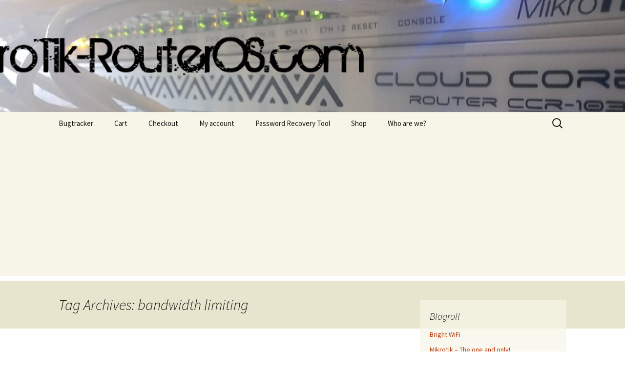

--- FILE ---
content_type: text/html; charset=UTF-8
request_url: https://mikrotik-routeros.com/tag/bandwidth-limiting/
body_size: 11123
content:
<!DOCTYPE html>
<html dir="ltr" lang="en-US">
<head>
	<meta charset="UTF-8">
	<meta name="viewport" content="width=device-width, initial-scale=1.0">
	<title>bandwidth limiting | The (unofficial) Mikrotik site</title>
	<link rel="profile" href="https://gmpg.org/xfn/11">
	<link rel="pingback" href="https://mikrotik-routeros.com/xmlrpc.php">
	
		<!-- All in One SEO 4.9.3 - aioseo.com -->
	<meta name="robots" content="max-image-preview:large" />
	<link rel="canonical" href="https://mikrotik-routeros.com/tag/bandwidth-limiting/" />
	<meta name="generator" content="All in One SEO (AIOSEO) 4.9.3" />
		<script type="application/ld+json" class="aioseo-schema">
			{"@context":"https:\/\/schema.org","@graph":[{"@type":"BreadcrumbList","@id":"https:\/\/mikrotik-routeros.com\/tag\/bandwidth-limiting\/#breadcrumblist","itemListElement":[{"@type":"ListItem","@id":"https:\/\/mikrotik-routeros.com#listItem","position":1,"name":"Home","item":"https:\/\/mikrotik-routeros.com","nextItem":{"@type":"ListItem","@id":"https:\/\/mikrotik-routeros.com\/tag\/bandwidth-limiting\/#listItem","name":"bandwidth limiting"}},{"@type":"ListItem","@id":"https:\/\/mikrotik-routeros.com\/tag\/bandwidth-limiting\/#listItem","position":2,"name":"bandwidth limiting","previousItem":{"@type":"ListItem","@id":"https:\/\/mikrotik-routeros.com#listItem","name":"Home"}}]},{"@type":"CollectionPage","@id":"https:\/\/mikrotik-routeros.com\/tag\/bandwidth-limiting\/#collectionpage","url":"https:\/\/mikrotik-routeros.com\/tag\/bandwidth-limiting\/","name":"bandwidth limiting | The (unofficial) Mikrotik site","inLanguage":"en-US","isPartOf":{"@id":"https:\/\/mikrotik-routeros.com\/#website"},"breadcrumb":{"@id":"https:\/\/mikrotik-routeros.com\/tag\/bandwidth-limiting\/#breadcrumblist"}},{"@type":"Organization","@id":"https:\/\/mikrotik-routeros.com\/#organization","name":"The (unofficial) Mikrotik site","description":"Tips, Tricks, Scripts and Support.","url":"https:\/\/mikrotik-routeros.com\/"},{"@type":"WebSite","@id":"https:\/\/mikrotik-routeros.com\/#website","url":"https:\/\/mikrotik-routeros.com\/","name":"The (unofficial) Mikrotik site","description":"Tips, Tricks, Scripts and Support.","inLanguage":"en-US","publisher":{"@id":"https:\/\/mikrotik-routeros.com\/#organization"}}]}
		</script>
		<!-- All in One SEO -->

<link rel='dns-prefetch' href='//secure.gravatar.com' />
<link rel='dns-prefetch' href='//stats.wp.com' />
<link rel='dns-prefetch' href='//v0.wordpress.com' />
<link rel='dns-prefetch' href='//jetpack.wordpress.com' />
<link rel='dns-prefetch' href='//s0.wp.com' />
<link rel='dns-prefetch' href='//public-api.wordpress.com' />
<link rel='dns-prefetch' href='//0.gravatar.com' />
<link rel='dns-prefetch' href='//1.gravatar.com' />
<link rel='dns-prefetch' href='//2.gravatar.com' />
<link rel="alternate" type="application/rss+xml" title="The (unofficial) Mikrotik site &raquo; Feed" href="https://mikrotik-routeros.com/feed/" />
<link rel="alternate" type="application/rss+xml" title="The (unofficial) Mikrotik site &raquo; Comments Feed" href="https://mikrotik-routeros.com/comments/feed/" />
<link rel="alternate" type="application/rss+xml" title="The (unofficial) Mikrotik site &raquo; bandwidth limiting Tag Feed" href="https://mikrotik-routeros.com/tag/bandwidth-limiting/feed/" />
<!-- mikrotik-routeros.com is managing ads with Advanced Ads 2.0.16 – https://wpadvancedads.com/ --><script id="mikro-ready">
			window.advanced_ads_ready=function(e,a){a=a||"complete";var d=function(e){return"interactive"===a?"loading"!==e:"complete"===e};d(document.readyState)?e():document.addEventListener("readystatechange",(function(a){d(a.target.readyState)&&e()}),{once:"interactive"===a})},window.advanced_ads_ready_queue=window.advanced_ads_ready_queue||[];		</script>
		<style id='wp-img-auto-sizes-contain-inline-css'>
img:is([sizes=auto i],[sizes^="auto," i]){contain-intrinsic-size:3000px 1500px}
/*# sourceURL=wp-img-auto-sizes-contain-inline-css */
</style>
<style id='wp-emoji-styles-inline-css'>

	img.wp-smiley, img.emoji {
		display: inline !important;
		border: none !important;
		box-shadow: none !important;
		height: 1em !important;
		width: 1em !important;
		margin: 0 0.07em !important;
		vertical-align: -0.1em !important;
		background: none !important;
		padding: 0 !important;
	}
/*# sourceURL=wp-emoji-styles-inline-css */
</style>
<link rel='stylesheet' id='wp-block-library-css' href='https://mikrotik-routeros.com/wp-includes/css/dist/block-library/style.min.css?ver=6.9' media='all' />
<style id='global-styles-inline-css'>
:root{--wp--preset--aspect-ratio--square: 1;--wp--preset--aspect-ratio--4-3: 4/3;--wp--preset--aspect-ratio--3-4: 3/4;--wp--preset--aspect-ratio--3-2: 3/2;--wp--preset--aspect-ratio--2-3: 2/3;--wp--preset--aspect-ratio--16-9: 16/9;--wp--preset--aspect-ratio--9-16: 9/16;--wp--preset--color--black: #000000;--wp--preset--color--cyan-bluish-gray: #abb8c3;--wp--preset--color--white: #fff;--wp--preset--color--pale-pink: #f78da7;--wp--preset--color--vivid-red: #cf2e2e;--wp--preset--color--luminous-vivid-orange: #ff6900;--wp--preset--color--luminous-vivid-amber: #fcb900;--wp--preset--color--light-green-cyan: #7bdcb5;--wp--preset--color--vivid-green-cyan: #00d084;--wp--preset--color--pale-cyan-blue: #8ed1fc;--wp--preset--color--vivid-cyan-blue: #0693e3;--wp--preset--color--vivid-purple: #9b51e0;--wp--preset--color--dark-gray: #141412;--wp--preset--color--red: #bc360a;--wp--preset--color--medium-orange: #db572f;--wp--preset--color--light-orange: #ea9629;--wp--preset--color--yellow: #fbca3c;--wp--preset--color--dark-brown: #220e10;--wp--preset--color--medium-brown: #722d19;--wp--preset--color--light-brown: #eadaa6;--wp--preset--color--beige: #e8e5ce;--wp--preset--color--off-white: #f7f5e7;--wp--preset--gradient--vivid-cyan-blue-to-vivid-purple: linear-gradient(135deg,rgb(6,147,227) 0%,rgb(155,81,224) 100%);--wp--preset--gradient--light-green-cyan-to-vivid-green-cyan: linear-gradient(135deg,rgb(122,220,180) 0%,rgb(0,208,130) 100%);--wp--preset--gradient--luminous-vivid-amber-to-luminous-vivid-orange: linear-gradient(135deg,rgb(252,185,0) 0%,rgb(255,105,0) 100%);--wp--preset--gradient--luminous-vivid-orange-to-vivid-red: linear-gradient(135deg,rgb(255,105,0) 0%,rgb(207,46,46) 100%);--wp--preset--gradient--very-light-gray-to-cyan-bluish-gray: linear-gradient(135deg,rgb(238,238,238) 0%,rgb(169,184,195) 100%);--wp--preset--gradient--cool-to-warm-spectrum: linear-gradient(135deg,rgb(74,234,220) 0%,rgb(151,120,209) 20%,rgb(207,42,186) 40%,rgb(238,44,130) 60%,rgb(251,105,98) 80%,rgb(254,248,76) 100%);--wp--preset--gradient--blush-light-purple: linear-gradient(135deg,rgb(255,206,236) 0%,rgb(152,150,240) 100%);--wp--preset--gradient--blush-bordeaux: linear-gradient(135deg,rgb(254,205,165) 0%,rgb(254,45,45) 50%,rgb(107,0,62) 100%);--wp--preset--gradient--luminous-dusk: linear-gradient(135deg,rgb(255,203,112) 0%,rgb(199,81,192) 50%,rgb(65,88,208) 100%);--wp--preset--gradient--pale-ocean: linear-gradient(135deg,rgb(255,245,203) 0%,rgb(182,227,212) 50%,rgb(51,167,181) 100%);--wp--preset--gradient--electric-grass: linear-gradient(135deg,rgb(202,248,128) 0%,rgb(113,206,126) 100%);--wp--preset--gradient--midnight: linear-gradient(135deg,rgb(2,3,129) 0%,rgb(40,116,252) 100%);--wp--preset--gradient--autumn-brown: linear-gradient(135deg, rgba(226,45,15,1) 0%, rgba(158,25,13,1) 100%);--wp--preset--gradient--sunset-yellow: linear-gradient(135deg, rgba(233,139,41,1) 0%, rgba(238,179,95,1) 100%);--wp--preset--gradient--light-sky: linear-gradient(135deg,rgba(228,228,228,1.0) 0%,rgba(208,225,252,1.0) 100%);--wp--preset--gradient--dark-sky: linear-gradient(135deg,rgba(0,0,0,1.0) 0%,rgba(56,61,69,1.0) 100%);--wp--preset--font-size--small: 13px;--wp--preset--font-size--medium: 20px;--wp--preset--font-size--large: 36px;--wp--preset--font-size--x-large: 42px;--wp--preset--spacing--20: 0.44rem;--wp--preset--spacing--30: 0.67rem;--wp--preset--spacing--40: 1rem;--wp--preset--spacing--50: 1.5rem;--wp--preset--spacing--60: 2.25rem;--wp--preset--spacing--70: 3.38rem;--wp--preset--spacing--80: 5.06rem;--wp--preset--shadow--natural: 6px 6px 9px rgba(0, 0, 0, 0.2);--wp--preset--shadow--deep: 12px 12px 50px rgba(0, 0, 0, 0.4);--wp--preset--shadow--sharp: 6px 6px 0px rgba(0, 0, 0, 0.2);--wp--preset--shadow--outlined: 6px 6px 0px -3px rgb(255, 255, 255), 6px 6px rgb(0, 0, 0);--wp--preset--shadow--crisp: 6px 6px 0px rgb(0, 0, 0);}:where(.is-layout-flex){gap: 0.5em;}:where(.is-layout-grid){gap: 0.5em;}body .is-layout-flex{display: flex;}.is-layout-flex{flex-wrap: wrap;align-items: center;}.is-layout-flex > :is(*, div){margin: 0;}body .is-layout-grid{display: grid;}.is-layout-grid > :is(*, div){margin: 0;}:where(.wp-block-columns.is-layout-flex){gap: 2em;}:where(.wp-block-columns.is-layout-grid){gap: 2em;}:where(.wp-block-post-template.is-layout-flex){gap: 1.25em;}:where(.wp-block-post-template.is-layout-grid){gap: 1.25em;}.has-black-color{color: var(--wp--preset--color--black) !important;}.has-cyan-bluish-gray-color{color: var(--wp--preset--color--cyan-bluish-gray) !important;}.has-white-color{color: var(--wp--preset--color--white) !important;}.has-pale-pink-color{color: var(--wp--preset--color--pale-pink) !important;}.has-vivid-red-color{color: var(--wp--preset--color--vivid-red) !important;}.has-luminous-vivid-orange-color{color: var(--wp--preset--color--luminous-vivid-orange) !important;}.has-luminous-vivid-amber-color{color: var(--wp--preset--color--luminous-vivid-amber) !important;}.has-light-green-cyan-color{color: var(--wp--preset--color--light-green-cyan) !important;}.has-vivid-green-cyan-color{color: var(--wp--preset--color--vivid-green-cyan) !important;}.has-pale-cyan-blue-color{color: var(--wp--preset--color--pale-cyan-blue) !important;}.has-vivid-cyan-blue-color{color: var(--wp--preset--color--vivid-cyan-blue) !important;}.has-vivid-purple-color{color: var(--wp--preset--color--vivid-purple) !important;}.has-black-background-color{background-color: var(--wp--preset--color--black) !important;}.has-cyan-bluish-gray-background-color{background-color: var(--wp--preset--color--cyan-bluish-gray) !important;}.has-white-background-color{background-color: var(--wp--preset--color--white) !important;}.has-pale-pink-background-color{background-color: var(--wp--preset--color--pale-pink) !important;}.has-vivid-red-background-color{background-color: var(--wp--preset--color--vivid-red) !important;}.has-luminous-vivid-orange-background-color{background-color: var(--wp--preset--color--luminous-vivid-orange) !important;}.has-luminous-vivid-amber-background-color{background-color: var(--wp--preset--color--luminous-vivid-amber) !important;}.has-light-green-cyan-background-color{background-color: var(--wp--preset--color--light-green-cyan) !important;}.has-vivid-green-cyan-background-color{background-color: var(--wp--preset--color--vivid-green-cyan) !important;}.has-pale-cyan-blue-background-color{background-color: var(--wp--preset--color--pale-cyan-blue) !important;}.has-vivid-cyan-blue-background-color{background-color: var(--wp--preset--color--vivid-cyan-blue) !important;}.has-vivid-purple-background-color{background-color: var(--wp--preset--color--vivid-purple) !important;}.has-black-border-color{border-color: var(--wp--preset--color--black) !important;}.has-cyan-bluish-gray-border-color{border-color: var(--wp--preset--color--cyan-bluish-gray) !important;}.has-white-border-color{border-color: var(--wp--preset--color--white) !important;}.has-pale-pink-border-color{border-color: var(--wp--preset--color--pale-pink) !important;}.has-vivid-red-border-color{border-color: var(--wp--preset--color--vivid-red) !important;}.has-luminous-vivid-orange-border-color{border-color: var(--wp--preset--color--luminous-vivid-orange) !important;}.has-luminous-vivid-amber-border-color{border-color: var(--wp--preset--color--luminous-vivid-amber) !important;}.has-light-green-cyan-border-color{border-color: var(--wp--preset--color--light-green-cyan) !important;}.has-vivid-green-cyan-border-color{border-color: var(--wp--preset--color--vivid-green-cyan) !important;}.has-pale-cyan-blue-border-color{border-color: var(--wp--preset--color--pale-cyan-blue) !important;}.has-vivid-cyan-blue-border-color{border-color: var(--wp--preset--color--vivid-cyan-blue) !important;}.has-vivid-purple-border-color{border-color: var(--wp--preset--color--vivid-purple) !important;}.has-vivid-cyan-blue-to-vivid-purple-gradient-background{background: var(--wp--preset--gradient--vivid-cyan-blue-to-vivid-purple) !important;}.has-light-green-cyan-to-vivid-green-cyan-gradient-background{background: var(--wp--preset--gradient--light-green-cyan-to-vivid-green-cyan) !important;}.has-luminous-vivid-amber-to-luminous-vivid-orange-gradient-background{background: var(--wp--preset--gradient--luminous-vivid-amber-to-luminous-vivid-orange) !important;}.has-luminous-vivid-orange-to-vivid-red-gradient-background{background: var(--wp--preset--gradient--luminous-vivid-orange-to-vivid-red) !important;}.has-very-light-gray-to-cyan-bluish-gray-gradient-background{background: var(--wp--preset--gradient--very-light-gray-to-cyan-bluish-gray) !important;}.has-cool-to-warm-spectrum-gradient-background{background: var(--wp--preset--gradient--cool-to-warm-spectrum) !important;}.has-blush-light-purple-gradient-background{background: var(--wp--preset--gradient--blush-light-purple) !important;}.has-blush-bordeaux-gradient-background{background: var(--wp--preset--gradient--blush-bordeaux) !important;}.has-luminous-dusk-gradient-background{background: var(--wp--preset--gradient--luminous-dusk) !important;}.has-pale-ocean-gradient-background{background: var(--wp--preset--gradient--pale-ocean) !important;}.has-electric-grass-gradient-background{background: var(--wp--preset--gradient--electric-grass) !important;}.has-midnight-gradient-background{background: var(--wp--preset--gradient--midnight) !important;}.has-small-font-size{font-size: var(--wp--preset--font-size--small) !important;}.has-medium-font-size{font-size: var(--wp--preset--font-size--medium) !important;}.has-large-font-size{font-size: var(--wp--preset--font-size--large) !important;}.has-x-large-font-size{font-size: var(--wp--preset--font-size--x-large) !important;}
/*# sourceURL=global-styles-inline-css */
</style>

<style id='classic-theme-styles-inline-css'>
/*! This file is auto-generated */
.wp-block-button__link{color:#fff;background-color:#32373c;border-radius:9999px;box-shadow:none;text-decoration:none;padding:calc(.667em + 2px) calc(1.333em + 2px);font-size:1.125em}.wp-block-file__button{background:#32373c;color:#fff;text-decoration:none}
/*# sourceURL=/wp-includes/css/classic-themes.min.css */
</style>
<link rel='stylesheet' id='twentythirteen-fonts-css' href='https://mikrotik-routeros.com/wp-content/themes/twentythirteen/fonts/source-sans-pro-plus-bitter.css?ver=20230328' media='all' />
<link rel='stylesheet' id='genericons-css' href='https://mikrotik-routeros.com/wp-content/plugins/jetpack/_inc/genericons/genericons/genericons.css?ver=3.1' media='all' />
<link rel='stylesheet' id='twentythirteen-style-css' href='https://mikrotik-routeros.com/wp-content/themes/twentythirteen/style.css?ver=20251202' media='all' />
<link rel='stylesheet' id='twentythirteen-block-style-css' href='https://mikrotik-routeros.com/wp-content/themes/twentythirteen/css/blocks.css?ver=20240520' media='all' />
<script src="https://mikrotik-routeros.com/wp-includes/js/jquery/jquery.min.js?ver=3.7.1" id="jquery-core-js"></script>
<script src="https://mikrotik-routeros.com/wp-includes/js/jquery/jquery-migrate.min.js?ver=3.4.1" id="jquery-migrate-js"></script>
<script src="https://mikrotik-routeros.com/wp-content/themes/twentythirteen/js/functions.js?ver=20250727" id="twentythirteen-script-js" defer data-wp-strategy="defer"></script>
<script src="https://mikrotik-routeros.com/wp-content/plugins/google-analyticator/external-tracking.min.js?ver=6.5.7" id="ga-external-tracking-js"></script>
<link rel="https://api.w.org/" href="https://mikrotik-routeros.com/wp-json/" /><link rel="alternate" title="JSON" type="application/json" href="https://mikrotik-routeros.com/wp-json/wp/v2/tags/333" /><link rel="EditURI" type="application/rsd+xml" title="RSD" href="https://mikrotik-routeros.com/xmlrpc.php?rsd" />
<meta name="generator" content="WordPress 6.9" />
	<style>img#wpstats{display:none}</style>
			<style type="text/css" id="twentythirteen-header-css">
		.site-header {
		background: url(https://www.mikrotik-routeros.com/wp-content/uploads/2013/09/cropped-cropped-banner-test2.png) no-repeat scroll top;
		background-size: 1600px auto;
	}
	@media (max-width: 767px) {
		.site-header {
			background-size: 768px auto;
		}
	}
	@media (max-width: 359px) {
		.site-header {
			background-size: 360px auto;
		}
	}
			.site-title,
	.site-description {
		position: absolute;
		clip-path: inset(50%);
	}
			</style>
	<!-- There is no amphtml version available for this URL. --><script async src="https://pagead2.googlesyndication.com/pagead/js/adsbygoogle.js?client=ca-pub-8107640504425351"></script><script>(adsbygoogle = window.adsbygoogle || []).push({
					google_ad_client: "ca-pub-8107640504425351",
					enable_page_level_ads: true,
					overlays: {bottom: true}
				});</script><!-- Google Analytics Tracking by Google Analyticator 6.5.7 -->
<script type="text/javascript">window.google_analytics_uacct = "pub-8107640504425351  ";</script>
<script type="text/javascript">
    var analyticsFileTypes = [];
    var analyticsSnippet = 'disabled';
    var analyticsEventTracking = 'enabled';
</script>
<script type="text/javascript">
	(function(i,s,o,g,r,a,m){i['GoogleAnalyticsObject']=r;i[r]=i[r]||function(){
	(i[r].q=i[r].q||[]).push(arguments)},i[r].l=1*new Date();a=s.createElement(o),
	m=s.getElementsByTagName(o)[0];a.async=1;a.src=g;m.parentNode.insertBefore(a,m)
	})(window,document,'script','//www.google-analytics.com/analytics.js','ga');
	ga('create', 'UA-372124-6', 'auto');
	ga('require', 'displayfeatures');
 
	ga('send', 'pageview');
</script>
</head>

<body class="archive tag tag-bandwidth-limiting tag-333 wp-embed-responsive wp-theme-twentythirteen sidebar aa-prefix-mikro-">
		<div id="page" class="hfeed site">
		<a class="screen-reader-text skip-link" href="#content">
			Skip to content		</a>
		<header id="masthead" class="site-header">
						<a class="home-link" href="https://mikrotik-routeros.com/" rel="home" >
									<h1 class="site-title">The (unofficial) Mikrotik site</h1>
													<h2 class="site-description">Tips, Tricks, Scripts and Support.</h2>
							</a>

			<div id="navbar" class="navbar">
				<nav id="site-navigation" class="navigation main-navigation">
					<button class="menu-toggle">Menu</button>
					<div id="primary-menu" class="nav-menu"><ul>
<li class="page_item page-item-228"><a href="https://mikrotik-routeros.com/welcome-to-the-mikrotik-jungle-mind-the-bugs/">Bugtracker</a></li>
<li class="page_item page-item-1594"><a href="https://mikrotik-routeros.com/cart/">Cart</a></li>
<li class="page_item page-item-1596"><a href="https://mikrotik-routeros.com/checkout/">Checkout</a></li>
<li class="page_item page-item-1598"><a href="https://mikrotik-routeros.com/my-account/">My account</a></li>
<li class="page_item page-item-933"><a href="https://mikrotik-routeros.com/password-recovery-tool/">Password Recovery Tool</a></li>
<li class="page_item page-item-1592"><a href="https://mikrotik-routeros.com/shop/">Shop</a></li>
<li class="page_item page-item-2"><a href="https://mikrotik-routeros.com/about/">Who are we?</a></li>
</ul></div>
					<form role="search" method="get" class="search-form" action="https://mikrotik-routeros.com/">
				<label>
					<span class="screen-reader-text">Search for:</span>
					<input type="search" class="search-field" placeholder="Search &hellip;" value="" name="s" />
				</label>
				<input type="submit" class="search-submit" value="Search" />
			</form>				</nav><!-- #site-navigation -->
			</div><!-- #navbar -->
		</header><!-- #masthead -->

		<div id="main" class="site-main">

	<div id="primary" class="content-area">
		<div id="content" class="site-content" role="main">

					<header class="archive-header">
				<h1 class="archive-title">
				Tag Archives: bandwidth limiting				</h1>

							</header><!-- .archive-header -->

							
<article id="post-905" class="post-905 post type-post status-publish format-standard hentry category-scripts category-software tag-6-0 tag-bandwidth tag-bandwidth-limiting tag-mikrotik tag-p2p tag-qos tag-qos-tree tag-quality-of-service tag-ros tag-routeros tag-script tag-simple-qos tag-v6-0">
	<header class="entry-header">
		
				<h1 class="entry-title">
			<a href="https://mikrotik-routeros.com/2014/05/the-mother-of-all-qos-trees-v6-0/" rel="bookmark">The Mother of all QoS Trees &#8211; v6.0</a>
		</h1>
		
		<div class="entry-meta">
			<span class="date"><a href="https://mikrotik-routeros.com/2014/05/the-mother-of-all-qos-trees-v6-0/" title="Permalink to The Mother of all QoS Trees &#8211; v6.0" rel="bookmark"><time class="entry-date" datetime="2014-05-07T09:41:50+10:00">May 7, 2014</time></a></span><span class="categories-links"><a href="https://mikrotik-routeros.com/category/scripts/" rel="category tag">scripts</a>, <a href="https://mikrotik-routeros.com/category/software/" rel="category tag">software</a></span><span class="tags-links"><a href="https://mikrotik-routeros.com/tag/6-0/" rel="tag">6.0</a>, <a href="https://mikrotik-routeros.com/tag/bandwidth/" rel="tag">bandwidth</a>, <a href="https://mikrotik-routeros.com/tag/bandwidth-limiting/" rel="tag">bandwidth limiting</a>, <a href="https://mikrotik-routeros.com/tag/mikrotik/" rel="tag">mikrotik</a>, <a href="https://mikrotik-routeros.com/tag/p2p/" rel="tag">p2p</a>, <a href="https://mikrotik-routeros.com/tag/qos/" rel="tag">QoS</a>, <a href="https://mikrotik-routeros.com/tag/qos-tree/" rel="tag">qos tree</a>, <a href="https://mikrotik-routeros.com/tag/quality-of-service/" rel="tag">quality of service</a>, <a href="https://mikrotik-routeros.com/tag/ros/" rel="tag">ROS</a>, <a href="https://mikrotik-routeros.com/tag/routeros/" rel="tag">routeros</a>, <a href="https://mikrotik-routeros.com/tag/script/" rel="tag">script</a>, <a href="https://mikrotik-routeros.com/tag/simple-qos/" rel="tag">simple qos</a>, <a href="https://mikrotik-routeros.com/tag/v6-0/" rel="tag">v6.0</a></span><span class="author vcard"><a class="url fn n" href="https://mikrotik-routeros.com/author/admin/" title="View all posts by Omega-00" rel="author">Omega-00</a></span>					</div><!-- .entry-meta -->
	</header><!-- .entry-header -->

		<div class="entry-content">
		<p>Contained in this post is a free copy of my 2013 QoS tree (compatible with v6.0) for anyone to do what they want with, I only ask that if you republish this you include a link to this post.</p>
<p>It is intended to work on a per-interface basis; with you specifying the WAN interface and the speed limit it is to have. You can then use simple-queues for your internal users for a full double-qos solution.</p>
<p><img fetchpriority="high" decoding="async" class="aligncenter" src="http://i.imgur.com/ORxPtqR.png?1" alt="" width="1509" height="939" /></p>
<p> <a href="https://mikrotik-routeros.com/2014/05/the-mother-of-all-qos-trees-v6-0/#more-905" class="more-link">Continue reading <span class="screen-reader-text">The Mother of all QoS Trees &#8211; v6.0</span> <span class="meta-nav">&rarr;</span></a></p>
	</div><!-- .entry-content -->
	
	<footer class="entry-meta">
					<div class="comments-link">
				<a href="https://mikrotik-routeros.com/2014/05/the-mother-of-all-qos-trees-v6-0/#comments">View all 34 comments</a>			</div><!-- .comments-link -->
		
			</footer><!-- .entry-meta -->
</article><!-- #post -->
			
			
		
		</div><!-- #content -->
	</div><!-- #primary -->

	<div id="tertiary" class="sidebar-container" role="complementary">
		<div class="sidebar-inner">
			<div class="widget-area">
				<aside id="linkcat-2" class="widget widget_links"><h3 class="widget-title">Blogroll</h3>
	<ul class='xoxo blogroll'>
<li><a href="http://brightwifi.com" rel="me" title="Bright WiFi &#8211; ISP Management software for Access Authorization and Accounting (AAA)">Bright WiFi</a></li>
<li><a href="http://www.mikrotik.com" title="The amazing Latvian Company that makes all of this possible!" target="_blank">Mikrotik &#8211; The one and only!</a></li>
<li><a href="http://forum.mikrotik.com/" title="Mikrotik User forums, source of all things awesomely and MT related.">Mikrotik Forums</a></li>
<li><a href="http://www.reddit.com/r/mikrotik" title="MikroTik RouterOS on reddit" target="_blank">MikroTik Subreddit</a></li>
<li><a href="http://wiki.mikrotik.com" title="A collection of mikrotik documentation and community scripts" target="_blank">Mikrotik Wiki</a></li>

	</ul>
</aside>
<aside id="linkcat-3" class="widget widget_links"><h3 class="widget-title">mikrotik</h3>
	<ul class='xoxo blogroll'>
<li><a href="http://www.3dbwireless.com/boyd/" rel="friend met" title="JJ&#8217;s Wireless Blog" target="_blank">3db Wireless Blog</a></li>
<li><a href="http://gregsowell.com" rel="friend met colleague" title="Network/Mikrotik blog of Greg Sowell" target="_blank">Greg Sowell Consulting</a></li>
<li><a href="http://dynstatic.net/" rel="friend met" target="_blank">Justin Miller&#039;s Blog</a></li>
<li><a href="http://www.mtin.net/blog/" rel="friend met">MTIN ISP Blog</a></li>
<li><a href="https://shop.myport.com.au" rel="co-worker" title="MyPort MikroTik Shop" target="_blank">MyPort MikroTik</a></li>
<li><a href="http://thebrotherswisp.com/" rel="me" title="Podcast by Andrew Cox and Greg Sowell" target="_blank">TheBrothersWISP Podcast</a></li>
<li><a href="http://blog.butchevans.com" rel="acquaintance" title="WISP Tutorials focused mainly around MikroTik RouterOS gear." target="_blank">WISP Tutorials by Butch Evans</a></li>

	</ul>
</aside>
<aside id="linkcat-146" class="widget widget_links"><h3 class="widget-title">wireless</h3>
	<ul class='xoxo blogroll'>
<li><a href="http://thebrotherswisp.com/" rel="me" title="Podcast by Andrew Cox and Greg Sowell" target="_blank">TheBrothersWISP Podcast</a></li>
<li><a href="http://wirelessconnect.eu/" rel="friend">Wireless Connect</a></li>

	</ul>
</aside>

		<aside id="recent-posts-4" class="widget widget_recent_entries">
		<h3 class="widget-title">New Posts</h3><nav aria-label="New Posts">
		<ul>
											<li>
					<a href="https://mikrotik-routeros.com/2020/10/the-brothers-wisp-new-kwikbit-60ghz-radios/">The Brothers WISP &#8211; NEW Kwikbit 60Ghz Radios</a>
									</li>
											<li>
					<a href="https://mikrotik-routeros.com/2020/07/greg-talks-15-technical-sales-vulnerability-in-selling-selling-techniques/">Greg Talks 15 &#8211; Technical Sales, Vulnerability In Selling, Selling Techniques</a>
									</li>
											<li>
					<a href="https://mikrotik-routeros.com/2020/05/the-brothers-wisp-112-ubnt-payment-gateway-automation-layering-mtk-netpower16p/">The Brothers WISP 112 &#8211; UBNT Payment Gateway, Automation Layering, MTK netPower16P</a>
									</li>
											<li>
					<a href="https://mikrotik-routeros.com/2020/05/making-your-router-talk-mikrotik-and-telegram-bot-scripting/">Making your router talk &#8211; MikroTik and Telegram Bot Scripting</a>
									</li>
											<li>
					<a href="https://mikrotik-routeros.com/2020/04/greg-talks-11-hollywood-dreams-post-covid-handshake-media/">Greg Talks 11 &#8211; Hollywood Dreams, Post-Covid Handshake, Media</a>
									</li>
											<li>
					<a href="https://mikrotik-routeros.com/2020/03/bob-beck-interview-on-openbsd-libtls-libressl-with-tom-smyth-at-eurobsdcon-2018/">Bob Beck Interview on OpenBSD, libTLS, LibreSSL with Tom Smyth at EuroBSDCon 2018</a>
									</li>
											<li>
					<a href="https://mikrotik-routeros.com/2019/11/the-brothers-wisp-101-cheap-otdr-ubnt-data-collection-ipv6-tracing/">The Brothers WISP 101 &#8211; Cheap OTDR, UBNT Data Collection, IPv6 Tracing</a>
									</li>
											<li>
					<a href="https://mikrotik-routeros.com/2019/10/mikrotik-audience-review-and-teardown/">MikroTik Audience &#8211; review and teardown</a>
									</li>
											<li>
					<a href="https://mikrotik-routeros.com/2019/09/the-brothers-wisp-98-warshipping-lacp-hashing-switch-port-security/">The Brothers WISP 98 &#8211; Warshipping, LACP Hashing, Switch Port Security</a>
									</li>
											<li>
					<a href="https://mikrotik-routeros.com/2019/07/thebrotherswisp-92-ipams-verizon-cust-bgp-leak-linux-tcp-dos/">TheBrothersWISP 92 &#8211; IPAMs, Verizon Cust BGP Leak, Linux TCP DoS</a>
									</li>
					</ul>

		</nav></aside><aside id="linkcat-3" class="widget widget_links"><h3 class="widget-title">mikrotik</h3>
	<ul class='xoxo blogroll'>
<li><a href="http://www.3dbwireless.com/boyd/" rel="friend met" title="JJ&#8217;s Wireless Blog" target="_blank">3db Wireless Blog</a></li>
<li><a href="http://gregsowell.com" rel="friend met colleague" title="Network/Mikrotik blog of Greg Sowell" target="_blank">Greg Sowell Consulting</a></li>
<li><a href="http://dynstatic.net/" rel="friend met" target="_blank">Justin Miller&#039;s Blog</a></li>
<li><a href="http://www.mtin.net/blog/" rel="friend met">MTIN ISP Blog</a></li>
<li><a href="https://shop.myport.com.au" rel="co-worker" title="MyPort MikroTik Shop" target="_blank">MyPort MikroTik</a></li>
<li><a href="http://thebrotherswisp.com/" rel="me" title="Podcast by Andrew Cox and Greg Sowell" target="_blank">TheBrothersWISP Podcast</a></li>
<li><a href="http://blog.butchevans.com" rel="acquaintance" title="WISP Tutorials focused mainly around MikroTik RouterOS gear." target="_blank">WISP Tutorials by Butch Evans</a></li>

	</ul>
</aside>
			</div><!-- .widget-area -->
		</div><!-- .sidebar-inner -->
	</div><!-- #tertiary -->

		</div><!-- #main -->
		<footer id="colophon" class="site-footer">
				<div id="secondary" class="sidebar-container" role="complementary">
		<div class="widget-area">
			<aside id="search-3" class="widget widget_search"><form role="search" method="get" class="search-form" action="https://mikrotik-routeros.com/">
				<label>
					<span class="screen-reader-text">Search for:</span>
					<input type="search" class="search-field" placeholder="Search &hellip;" value="" name="s" />
				</label>
				<input type="submit" class="search-submit" value="Search" />
			</form></aside>
		<aside id="recent-posts-3" class="widget widget_recent_entries">
		<h3 class="widget-title">Recent Posts</h3><nav aria-label="Recent Posts">
		<ul>
											<li>
					<a href="https://mikrotik-routeros.com/2020/10/the-brothers-wisp-new-kwikbit-60ghz-radios/">The Brothers WISP &#8211; NEW Kwikbit 60Ghz Radios</a>
									</li>
											<li>
					<a href="https://mikrotik-routeros.com/2020/07/greg-talks-15-technical-sales-vulnerability-in-selling-selling-techniques/">Greg Talks 15 &#8211; Technical Sales, Vulnerability In Selling, Selling Techniques</a>
									</li>
											<li>
					<a href="https://mikrotik-routeros.com/2020/05/the-brothers-wisp-112-ubnt-payment-gateway-automation-layering-mtk-netpower16p/">The Brothers WISP 112 &#8211; UBNT Payment Gateway, Automation Layering, MTK netPower16P</a>
									</li>
											<li>
					<a href="https://mikrotik-routeros.com/2020/05/making-your-router-talk-mikrotik-and-telegram-bot-scripting/">Making your router talk &#8211; MikroTik and Telegram Bot Scripting</a>
									</li>
											<li>
					<a href="https://mikrotik-routeros.com/2020/04/greg-talks-11-hollywood-dreams-post-covid-handshake-media/">Greg Talks 11 &#8211; Hollywood Dreams, Post-Covid Handshake, Media</a>
									</li>
					</ul>

		</nav></aside><aside id="categories-3" class="widget widget_categories"><h3 class="widget-title">Categories</h3><nav aria-label="Categories">
			<ul>
					<li class="cat-item cat-item-316"><a href="https://mikrotik-routeros.com/category/aprilfools/">aprilfools</a>
</li>
	<li class="cat-item cat-item-359"><a href="https://mikrotik-routeros.com/category/azure/">azure</a>
</li>
	<li class="cat-item cat-item-70"><a href="https://mikrotik-routeros.com/category/hardware/">hardware</a>
</li>
	<li class="cat-item cat-item-148"><a href="https://mikrotik-routeros.com/category/integration/">integration</a>
</li>
	<li class="cat-item cat-item-43"><a href="https://mikrotik-routeros.com/category/ipv6/">ipv6</a>
</li>
	<li class="cat-item cat-item-91"><a href="https://mikrotik-routeros.com/category/mum/">mum</a>
</li>
	<li class="cat-item cat-item-200"><a href="https://mikrotik-routeros.com/category/podcast/">podcast</a>
</li>
	<li class="cat-item cat-item-161"><a href="https://mikrotik-routeros.com/category/real-life/">real-life</a>
</li>
	<li class="cat-item cat-item-41"><a href="https://mikrotik-routeros.com/category/review/">review</a>
</li>
	<li class="cat-item cat-item-105"><a href="https://mikrotik-routeros.com/category/scripts/">scripts</a>
</li>
	<li class="cat-item cat-item-107"><a href="https://mikrotik-routeros.com/category/software/">software</a>
</li>
	<li class="cat-item cat-item-1"><a href="https://mikrotik-routeros.com/category/uncategorized/">Uncategorized</a>
</li>
	<li class="cat-item cat-item-147"><a href="https://mikrotik-routeros.com/category/vmware/">vmware</a>
</li>
			</ul>

			</nav></aside><aside id="linkcat-2" class="widget widget_links"><h3 class="widget-title">Blogroll</h3>
	<ul class='xoxo blogroll'>
<li><a href="http://brightwifi.com" rel="me" title="Bright WiFi &#8211; ISP Management software for Access Authorization and Accounting (AAA)">Bright WiFi</a></li>
<li><a href="http://www.mikrotik.com" title="The amazing Latvian Company that makes all of this possible!" target="_blank">Mikrotik &#8211; The one and only!</a></li>
<li><a href="http://forum.mikrotik.com/" title="Mikrotik User forums, source of all things awesomely and MT related.">Mikrotik Forums</a></li>
<li><a href="http://www.reddit.com/r/mikrotik" title="MikroTik RouterOS on reddit" target="_blank">MikroTik Subreddit</a></li>
<li><a href="http://wiki.mikrotik.com" title="A collection of mikrotik documentation and community scripts" target="_blank">Mikrotik Wiki</a></li>

	</ul>
</aside>
<aside id="linkcat-3" class="widget widget_links"><h3 class="widget-title">mikrotik</h3>
	<ul class='xoxo blogroll'>
<li><a href="http://www.3dbwireless.com/boyd/" rel="friend met" title="JJ&#8217;s Wireless Blog" target="_blank">3db Wireless Blog</a></li>
<li><a href="http://gregsowell.com" rel="friend met colleague" title="Network/Mikrotik blog of Greg Sowell" target="_blank">Greg Sowell Consulting</a></li>
<li><a href="http://dynstatic.net/" rel="friend met" target="_blank">Justin Miller&#039;s Blog</a></li>
<li><a href="http://www.mtin.net/blog/" rel="friend met">MTIN ISP Blog</a></li>
<li><a href="https://shop.myport.com.au" rel="co-worker" title="MyPort MikroTik Shop" target="_blank">MyPort MikroTik</a></li>
<li><a href="http://thebrotherswisp.com/" rel="me" title="Podcast by Andrew Cox and Greg Sowell" target="_blank">TheBrothersWISP Podcast</a></li>
<li><a href="http://blog.butchevans.com" rel="acquaintance" title="WISP Tutorials focused mainly around MikroTik RouterOS gear." target="_blank">WISP Tutorials by Butch Evans</a></li>

	</ul>
</aside>
<aside id="linkcat-146" class="widget widget_links"><h3 class="widget-title">wireless</h3>
	<ul class='xoxo blogroll'>
<li><a href="http://thebrotherswisp.com/" rel="me" title="Podcast by Andrew Cox and Greg Sowell" target="_blank">TheBrothersWISP Podcast</a></li>
<li><a href="http://wirelessconnect.eu/" rel="friend">Wireless Connect</a></li>

	</ul>
</aside>
<aside id="tag_cloud-3" class="widget widget_tag_cloud"><h3 class="widget-title">Tag Cloud</h3><nav aria-label="Tag Cloud"><div class="tagcloud"><ul class='wp-tag-cloud' role='list'>
	<li><a href="https://mikrotik-routeros.com/tag/10gbe/" class="tag-cloud-link tag-link-165 tag-link-position-1" style="font-size: 8pt;" aria-label="10gbe (2 items)">10gbe</a></li>
	<li><a href="https://mikrotik-routeros.com/tag/10gig/" class="tag-cloud-link tag-link-163 tag-link-position-2" style="font-size: 8pt;" aria-label="10gig (2 items)">10gig</a></li>
	<li><a href="https://mikrotik-routeros.com/tag/2011/" class="tag-cloud-link tag-link-126 tag-link-position-3" style="font-size: 8pt;" aria-label="2011 (2 items)">2011</a></li>
	<li><a href="https://mikrotik-routeros.com/tag/address/" class="tag-cloud-link tag-link-279 tag-link-position-4" style="font-size: 8pt;" aria-label="address (2 items)">address</a></li>
	<li><a href="https://mikrotik-routeros.com/tag/australia/" class="tag-cloud-link tag-link-76 tag-link-position-5" style="font-size: 8pt;" aria-label="australia (2 items)">australia</a></li>
	<li><a href="https://mikrotik-routeros.com/tag/bandwidth-limit/" class="tag-cloud-link tag-link-114 tag-link-position-6" style="font-size: 9.4237288135593pt;" aria-label="bandwidth limit (3 items)">bandwidth limit</a></li>
	<li><a href="https://mikrotik-routeros.com/tag/ccr/" class="tag-cloud-link tag-link-187 tag-link-position-7" style="font-size: 9.4237288135593pt;" aria-label="CCR (3 items)">CCR</a></li>
	<li><a href="https://mikrotik-routeros.com/tag/configuration/" class="tag-cloud-link tag-link-25 tag-link-position-8" style="font-size: 12.983050847458pt;" aria-label="configuration (7 items)">configuration</a></li>
	<li><a href="https://mikrotik-routeros.com/tag/crs/" class="tag-cloud-link tag-link-336 tag-link-position-9" style="font-size: 8pt;" aria-label="crs (2 items)">crs</a></li>
	<li><a href="https://mikrotik-routeros.com/tag/dhcp/" class="tag-cloud-link tag-link-300 tag-link-position-10" style="font-size: 8pt;" aria-label="dhcp (2 items)">dhcp</a></li>
	<li><a href="https://mikrotik-routeros.com/tag/ethernet/" class="tag-cloud-link tag-link-144 tag-link-position-11" style="font-size: 9.4237288135593pt;" aria-label="Ethernet (3 items)">Ethernet</a></li>
	<li><a href="https://mikrotik-routeros.com/tag/failover/" class="tag-cloud-link tag-link-111 tag-link-position-12" style="font-size: 8pt;" aria-label="failover (2 items)">failover</a></li>
	<li><a href="https://mikrotik-routeros.com/tag/forums/" class="tag-cloud-link tag-link-62 tag-link-position-13" style="font-size: 8pt;" aria-label="forums (2 items)">forums</a></li>
	<li><a href="https://mikrotik-routeros.com/tag/gigabit/" class="tag-cloud-link tag-link-42 tag-link-position-14" style="font-size: 10.610169491525pt;" aria-label="gigabit (4 items)">gigabit</a></li>
	<li><a href="https://mikrotik-routeros.com/tag/hardware/" class="tag-cloud-link tag-link-353 tag-link-position-15" style="font-size: 10.610169491525pt;" aria-label="hardware (4 items)">hardware</a></li>
	<li><a href="https://mikrotik-routeros.com/tag/hotspot/" class="tag-cloud-link tag-link-14 tag-link-position-16" style="font-size: 11.559322033898pt;" aria-label="hotspot (5 items)">hotspot</a></li>
	<li><a href="https://mikrotik-routeros.com/tag/ip/" class="tag-cloud-link tag-link-131 tag-link-position-17" style="font-size: 8pt;" aria-label="ip (2 items)">ip</a></li>
	<li><a href="https://mikrotik-routeros.com/tag/ipv6/" class="tag-cloud-link tag-link-352 tag-link-position-18" style="font-size: 10.610169491525pt;" aria-label="ipv6 (4 items)">ipv6</a></li>
	<li><a href="https://mikrotik-routeros.com/tag/mikrotik/" class="tag-cloud-link tag-link-350 tag-link-position-19" style="font-size: 22pt;" aria-label="mikrotik (45 items)">mikrotik</a></li>
	<li><a href="https://mikrotik-routeros.com/tag/mum/" class="tag-cloud-link tag-link-354 tag-link-position-20" style="font-size: 10.610169491525pt;" aria-label="mum (4 items)">mum</a></li>
	<li><a href="https://mikrotik-routeros.com/tag/network/" class="tag-cloud-link tag-link-154 tag-link-position-21" style="font-size: 9.4237288135593pt;" aria-label="network (3 items)">network</a></li>
	<li><a href="https://mikrotik-routeros.com/tag/podcast/" class="tag-cloud-link tag-link-358 tag-link-position-22" style="font-size: 11.559322033898pt;" aria-label="podcast (5 items)">podcast</a></li>
	<li><a href="https://mikrotik-routeros.com/tag/pool/" class="tag-cloud-link tag-link-159 tag-link-position-23" style="font-size: 8pt;" aria-label="pool (2 items)">pool</a></li>
	<li><a href="https://mikrotik-routeros.com/tag/pppoe/" class="tag-cloud-link tag-link-101 tag-link-position-24" style="font-size: 10.610169491525pt;" aria-label="pppoe (4 items)">pppoe</a></li>
	<li><a href="https://mikrotik-routeros.com/tag/queue/" class="tag-cloud-link tag-link-168 tag-link-position-25" style="font-size: 8pt;" aria-label="queue (2 items)">queue</a></li>
	<li><a href="https://mikrotik-routeros.com/tag/queue-tree/" class="tag-cloud-link tag-link-167 tag-link-position-26" style="font-size: 10.610169491525pt;" aria-label="queue tree (4 items)">queue tree</a></li>
	<li><a href="https://mikrotik-routeros.com/tag/ros/" class="tag-cloud-link tag-link-22 tag-link-position-27" style="font-size: 12.983050847458pt;" aria-label="ROS (7 items)">ROS</a></li>
	<li><a href="https://mikrotik-routeros.com/tag/router/" class="tag-cloud-link tag-link-192 tag-link-position-28" style="font-size: 9.4237288135593pt;" aria-label="Router (3 items)">Router</a></li>
	<li><a href="https://mikrotik-routeros.com/tag/routerboard/" class="tag-cloud-link tag-link-5 tag-link-position-29" style="font-size: 14.64406779661pt;" aria-label="routerboard (10 items)">routerboard</a></li>
	<li><a href="https://mikrotik-routeros.com/tag/routeros/" class="tag-cloud-link tag-link-4 tag-link-position-30" style="font-size: 19.627118644068pt;" aria-label="routeros (28 items)">routeros</a></li>
	<li><a href="https://mikrotik-routeros.com/tag/router-os/" class="tag-cloud-link tag-link-21 tag-link-position-31" style="font-size: 11.559322033898pt;" aria-label="router OS (5 items)">router OS</a></li>
	<li><a href="https://mikrotik-routeros.com/tag/routing/" class="tag-cloud-link tag-link-24 tag-link-position-32" style="font-size: 13.576271186441pt;" aria-label="routing (8 items)">routing</a></li>
	<li><a href="https://mikrotik-routeros.com/tag/script/" class="tag-cloud-link tag-link-44 tag-link-position-33" style="font-size: 17.491525423729pt;" aria-label="script (18 items)">script</a></li>
	<li><a href="https://mikrotik-routeros.com/tag/scripting/" class="tag-cloud-link tag-link-10 tag-link-position-34" style="font-size: 15.118644067797pt;" aria-label="scripting (11 items)">scripting</a></li>
	<li><a href="https://mikrotik-routeros.com/tag/scriptlet/" class="tag-cloud-link tag-link-281 tag-link-position-35" style="font-size: 8pt;" aria-label="scriptlet (2 items)">scriptlet</a></li>
	<li><a href="https://mikrotik-routeros.com/tag/setup/" class="tag-cloud-link tag-link-26 tag-link-position-36" style="font-size: 10.610169491525pt;" aria-label="setup (4 items)">setup</a></li>
	<li><a href="https://mikrotik-routeros.com/tag/sfp/" class="tag-cloud-link tag-link-142 tag-link-position-37" style="font-size: 9.4237288135593pt;" aria-label="SFP (3 items)">SFP</a></li>
	<li><a href="https://mikrotik-routeros.com/tag/simple-queues/" class="tag-cloud-link tag-link-169 tag-link-position-38" style="font-size: 8pt;" aria-label="simple queues (2 items)">simple queues</a></li>
	<li><a href="https://mikrotik-routeros.com/tag/thebrotherswisp/" class="tag-cloud-link tag-link-201 tag-link-position-39" style="font-size: 12.389830508475pt;" aria-label="thebrotherswisp (6 items)">thebrotherswisp</a></li>
	<li><a href="https://mikrotik-routeros.com/tag/troubleshooting/" class="tag-cloud-link tag-link-99 tag-link-position-40" style="font-size: 9.4237288135593pt;" aria-label="troubleshooting (3 items)">troubleshooting</a></li>
	<li><a href="https://mikrotik-routeros.com/tag/usa/" class="tag-cloud-link tag-link-92 tag-link-position-41" style="font-size: 8pt;" aria-label="usa (2 items)">usa</a></li>
	<li><a href="https://mikrotik-routeros.com/tag/v4-10/" class="tag-cloud-link tag-link-45 tag-link-position-42" style="font-size: 9.4237288135593pt;" aria-label="v4.10 (3 items)">v4.10</a></li>
	<li><a href="https://mikrotik-routeros.com/tag/v6-0/" class="tag-cloud-link tag-link-264 tag-link-position-43" style="font-size: 8pt;" aria-label="v6.0 (2 items)">v6.0</a></li>
	<li><a href="https://mikrotik-routeros.com/tag/vlan/" class="tag-cloud-link tag-link-334 tag-link-position-44" style="font-size: 8pt;" aria-label="vlan (2 items)">vlan</a></li>
	<li><a href="https://mikrotik-routeros.com/tag/wireless/" class="tag-cloud-link tag-link-356 tag-link-position-45" style="font-size: 9.4237288135593pt;" aria-label="wireless (3 items)">wireless</a></li>
</ul>
</div>
</nav></aside>
		<aside id="recent-posts-2" class="widget widget_recent_entries">
		<h3 class="widget-title">Recent Posts</h3><nav aria-label="Recent Posts">
		<ul>
											<li>
					<a href="https://mikrotik-routeros.com/2020/10/the-brothers-wisp-new-kwikbit-60ghz-radios/">The Brothers WISP &#8211; NEW Kwikbit 60Ghz Radios</a>
									</li>
											<li>
					<a href="https://mikrotik-routeros.com/2020/07/greg-talks-15-technical-sales-vulnerability-in-selling-selling-techniques/">Greg Talks 15 &#8211; Technical Sales, Vulnerability In Selling, Selling Techniques</a>
									</li>
											<li>
					<a href="https://mikrotik-routeros.com/2020/05/the-brothers-wisp-112-ubnt-payment-gateway-automation-layering-mtk-netpower16p/">The Brothers WISP 112 &#8211; UBNT Payment Gateway, Automation Layering, MTK netPower16P</a>
									</li>
											<li>
					<a href="https://mikrotik-routeros.com/2020/05/making-your-router-talk-mikrotik-and-telegram-bot-scripting/">Making your router talk &#8211; MikroTik and Telegram Bot Scripting</a>
									</li>
											<li>
					<a href="https://mikrotik-routeros.com/2020/04/greg-talks-11-hollywood-dreams-post-covid-handshake-media/">Greg Talks 11 &#8211; Hollywood Dreams, Post-Covid Handshake, Media</a>
									</li>
											<li>
					<a href="https://mikrotik-routeros.com/2020/03/bob-beck-interview-on-openbsd-libtls-libressl-with-tom-smyth-at-eurobsdcon-2018/">Bob Beck Interview on OpenBSD, libTLS, LibreSSL with Tom Smyth at EuroBSDCon 2018</a>
									</li>
											<li>
					<a href="https://mikrotik-routeros.com/2019/11/the-brothers-wisp-101-cheap-otdr-ubnt-data-collection-ipv6-tracing/">The Brothers WISP 101 &#8211; Cheap OTDR, UBNT Data Collection, IPv6 Tracing</a>
									</li>
											<li>
					<a href="https://mikrotik-routeros.com/2019/10/mikrotik-audience-review-and-teardown/">MikroTik Audience &#8211; review and teardown</a>
									</li>
											<li>
					<a href="https://mikrotik-routeros.com/2019/09/the-brothers-wisp-98-warshipping-lacp-hashing-switch-port-security/">The Brothers WISP 98 &#8211; Warshipping, LACP Hashing, Switch Port Security</a>
									</li>
											<li>
					<a href="https://mikrotik-routeros.com/2019/07/thebrotherswisp-92-ipams-verizon-cust-bgp-leak-linux-tcp-dos/">TheBrothersWISP 92 &#8211; IPAMs, Verizon Cust BGP Leak, Linux TCP DoS</a>
									</li>
					</ul>

		</nav></aside>		</div><!-- .widget-area -->
	</div><!-- #secondary -->

			<div class="site-info">
												<a href="https://wordpress.org/" class="imprint">
					Proudly powered by WordPress				</a>
			</div><!-- .site-info -->
		</footer><!-- #colophon -->
	</div><!-- #page -->

	<script type="speculationrules">
{"prefetch":[{"source":"document","where":{"and":[{"href_matches":"/*"},{"not":{"href_matches":["/wp-*.php","/wp-admin/*","/wp-content/uploads/*","/wp-content/*","/wp-content/plugins/*","/wp-content/themes/twentythirteen/*","/*\\?(.+)"]}},{"not":{"selector_matches":"a[rel~=\"nofollow\"]"}},{"not":{"selector_matches":".no-prefetch, .no-prefetch a"}}]},"eagerness":"conservative"}]}
</script>
<script src="https://mikrotik-routeros.com/wp-includes/js/imagesloaded.min.js?ver=5.0.0" id="imagesloaded-js"></script>
<script src="https://mikrotik-routeros.com/wp-includes/js/masonry.min.js?ver=4.2.2" id="masonry-js"></script>
<script src="https://mikrotik-routeros.com/wp-includes/js/jquery/jquery.masonry.min.js?ver=3.1.2b" id="jquery-masonry-js"></script>
<script src="https://mikrotik-routeros.com/wp-content/plugins/advanced-ads/admin/assets/js/advertisement.js?ver=2.0.16" id="advanced-ads-find-adblocker-js"></script>
<script id="jetpack-stats-js-before">
_stq = window._stq || [];
_stq.push([ "view", {"v":"ext","blog":"11382316","post":"0","tz":"10","srv":"mikrotik-routeros.com","arch_tag":"bandwidth-limiting","arch_results":"1","j":"1:15.4"} ]);
_stq.push([ "clickTrackerInit", "11382316", "0" ]);
//# sourceURL=jetpack-stats-js-before
</script>
<script src="https://stats.wp.com/e-202604.js" id="jetpack-stats-js" defer data-wp-strategy="defer"></script>
<script id="wp-emoji-settings" type="application/json">
{"baseUrl":"https://s.w.org/images/core/emoji/17.0.2/72x72/","ext":".png","svgUrl":"https://s.w.org/images/core/emoji/17.0.2/svg/","svgExt":".svg","source":{"concatemoji":"https://mikrotik-routeros.com/wp-includes/js/wp-emoji-release.min.js?ver=6.9"}}
</script>
<script type="module">
/*! This file is auto-generated */
const a=JSON.parse(document.getElementById("wp-emoji-settings").textContent),o=(window._wpemojiSettings=a,"wpEmojiSettingsSupports"),s=["flag","emoji"];function i(e){try{var t={supportTests:e,timestamp:(new Date).valueOf()};sessionStorage.setItem(o,JSON.stringify(t))}catch(e){}}function c(e,t,n){e.clearRect(0,0,e.canvas.width,e.canvas.height),e.fillText(t,0,0);t=new Uint32Array(e.getImageData(0,0,e.canvas.width,e.canvas.height).data);e.clearRect(0,0,e.canvas.width,e.canvas.height),e.fillText(n,0,0);const a=new Uint32Array(e.getImageData(0,0,e.canvas.width,e.canvas.height).data);return t.every((e,t)=>e===a[t])}function p(e,t){e.clearRect(0,0,e.canvas.width,e.canvas.height),e.fillText(t,0,0);var n=e.getImageData(16,16,1,1);for(let e=0;e<n.data.length;e++)if(0!==n.data[e])return!1;return!0}function u(e,t,n,a){switch(t){case"flag":return n(e,"\ud83c\udff3\ufe0f\u200d\u26a7\ufe0f","\ud83c\udff3\ufe0f\u200b\u26a7\ufe0f")?!1:!n(e,"\ud83c\udde8\ud83c\uddf6","\ud83c\udde8\u200b\ud83c\uddf6")&&!n(e,"\ud83c\udff4\udb40\udc67\udb40\udc62\udb40\udc65\udb40\udc6e\udb40\udc67\udb40\udc7f","\ud83c\udff4\u200b\udb40\udc67\u200b\udb40\udc62\u200b\udb40\udc65\u200b\udb40\udc6e\u200b\udb40\udc67\u200b\udb40\udc7f");case"emoji":return!a(e,"\ud83e\u1fac8")}return!1}function f(e,t,n,a){let r;const o=(r="undefined"!=typeof WorkerGlobalScope&&self instanceof WorkerGlobalScope?new OffscreenCanvas(300,150):document.createElement("canvas")).getContext("2d",{willReadFrequently:!0}),s=(o.textBaseline="top",o.font="600 32px Arial",{});return e.forEach(e=>{s[e]=t(o,e,n,a)}),s}function r(e){var t=document.createElement("script");t.src=e,t.defer=!0,document.head.appendChild(t)}a.supports={everything:!0,everythingExceptFlag:!0},new Promise(t=>{let n=function(){try{var e=JSON.parse(sessionStorage.getItem(o));if("object"==typeof e&&"number"==typeof e.timestamp&&(new Date).valueOf()<e.timestamp+604800&&"object"==typeof e.supportTests)return e.supportTests}catch(e){}return null}();if(!n){if("undefined"!=typeof Worker&&"undefined"!=typeof OffscreenCanvas&&"undefined"!=typeof URL&&URL.createObjectURL&&"undefined"!=typeof Blob)try{var e="postMessage("+f.toString()+"("+[JSON.stringify(s),u.toString(),c.toString(),p.toString()].join(",")+"));",a=new Blob([e],{type:"text/javascript"});const r=new Worker(URL.createObjectURL(a),{name:"wpTestEmojiSupports"});return void(r.onmessage=e=>{i(n=e.data),r.terminate(),t(n)})}catch(e){}i(n=f(s,u,c,p))}t(n)}).then(e=>{for(const n in e)a.supports[n]=e[n],a.supports.everything=a.supports.everything&&a.supports[n],"flag"!==n&&(a.supports.everythingExceptFlag=a.supports.everythingExceptFlag&&a.supports[n]);var t;a.supports.everythingExceptFlag=a.supports.everythingExceptFlag&&!a.supports.flag,a.supports.everything||((t=a.source||{}).concatemoji?r(t.concatemoji):t.wpemoji&&t.twemoji&&(r(t.twemoji),r(t.wpemoji)))});
//# sourceURL=https://mikrotik-routeros.com/wp-includes/js/wp-emoji-loader.min.js
</script>
<script>!function(){window.advanced_ads_ready_queue=window.advanced_ads_ready_queue||[],advanced_ads_ready_queue.push=window.advanced_ads_ready;for(var d=0,a=advanced_ads_ready_queue.length;d<a;d++)advanced_ads_ready(advanced_ads_ready_queue[d])}();</script><script defer src="https://static.cloudflareinsights.com/beacon.min.js/vcd15cbe7772f49c399c6a5babf22c1241717689176015" integrity="sha512-ZpsOmlRQV6y907TI0dKBHq9Md29nnaEIPlkf84rnaERnq6zvWvPUqr2ft8M1aS28oN72PdrCzSjY4U6VaAw1EQ==" data-cf-beacon='{"version":"2024.11.0","token":"d668ba3c07e34d8e8fafb4e07b4f337b","r":1,"server_timing":{"name":{"cfCacheStatus":true,"cfEdge":true,"cfExtPri":true,"cfL4":true,"cfOrigin":true,"cfSpeedBrain":true},"location_startswith":null}}' crossorigin="anonymous"></script>
</body>
</html>


--- FILE ---
content_type: text/html; charset=utf-8
request_url: https://www.google.com/recaptcha/api2/aframe
body_size: 267
content:
<!DOCTYPE HTML><html><head><meta http-equiv="content-type" content="text/html; charset=UTF-8"></head><body><script nonce="j7WFt8qZM1XgzdCvYSCcmg">/** Anti-fraud and anti-abuse applications only. See google.com/recaptcha */ try{var clients={'sodar':'https://pagead2.googlesyndication.com/pagead/sodar?'};window.addEventListener("message",function(a){try{if(a.source===window.parent){var b=JSON.parse(a.data);var c=clients[b['id']];if(c){var d=document.createElement('img');d.src=c+b['params']+'&rc='+(localStorage.getItem("rc::a")?sessionStorage.getItem("rc::b"):"");window.document.body.appendChild(d);sessionStorage.setItem("rc::e",parseInt(sessionStorage.getItem("rc::e")||0)+1);localStorage.setItem("rc::h",'1768854870368');}}}catch(b){}});window.parent.postMessage("_grecaptcha_ready", "*");}catch(b){}</script></body></html>

--- FILE ---
content_type: text/plain
request_url: https://www.google-analytics.com/j/collect?v=1&_v=j102&a=508311505&t=pageview&_s=1&dl=https%3A%2F%2Fmikrotik-routeros.com%2Ftag%2Fbandwidth-limiting%2F&ul=en-us%40posix&dt=bandwidth%20limiting%20%7C%20The%20(unofficial)%20Mikrotik%20site&sr=1280x720&vp=1280x720&_u=IGBAgEABAAAAACAAI~&jid=1016699716&gjid=1209170232&cid=1866753796.1768854868&tid=UA-372124-6&_gid=432028953.1768854868&_slc=1&z=1432444071
body_size: -452
content:
2,cG-PLXR5EBQ4Q